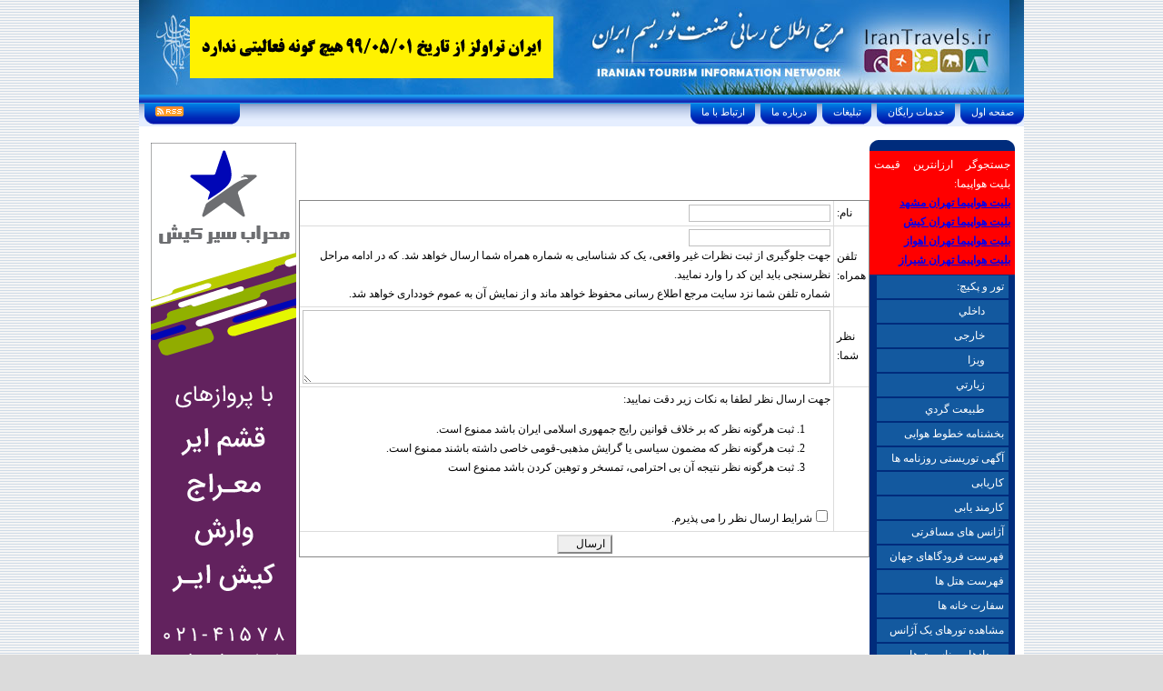

--- FILE ---
content_type: text/html; charset=utf-8
request_url: http://irantravels.ir/PackageComment.aspx?PID=1699&AID=1032&AN=%D9%BE%D8%B1%D8%B4%D9%8A%D8%A7+%D8%AA%D8%B1%D8%A7%D9%88%D9%84+%D9%85%D8%A7%D8%B1%D8%AA
body_size: 11697
content:


<!DOCTYPE html PUBLIC "-//W3C//DTD XHTML 1.0 Transitional//EN" "http://www.w3.org/TR/xhtml1/DTD/xhtml1-transitional.dtd">

<html xmlns="http://www.w3.org/1999/xhtml" >
<head><title>
	Iran Travel  - ثبت نظر در مورد آژانس پرشيا تراول مارت
</title><link href="Style01.css" type="text/css" rel="stylesheet" /><link href="Main.css" rel="stylesheet" type="text/css" /><link rel="alternate" type="application/rss+xml" title="Iran Travels" href="http://www.IranTravels.ir/RSS.aspx" /></head>
<body style="height:100%" topmargin=0 bgcolor=#DBDBDB>        
<form method="post" action="./PackageComment.aspx?PID=1699&amp;AID=1032&amp;AN=%u067e%u0631%u0634%u064a%u0627+%u062a%u0631%u0627%u0648%u0644+%u0645%u0627%u0631%u062a" onsubmit="javascript:return WebForm_OnSubmit();" id="form1" style="vertical-align:top;">
<div class="aspNetHidden">
<input type="hidden" name="__EVENTTARGET" id="__EVENTTARGET" value="" />
<input type="hidden" name="__EVENTARGUMENT" id="__EVENTARGUMENT" value="" />
<input type="hidden" name="__VIEWSTATE" id="__VIEWSTATE" value="/[base64]/Yp9iu2YTZimQCAQ9kFgJmDxUCATIK2K7Yp9ix2KzbjGQCAg9kFgJmDxUCATMI2YjZitiy2KdkAgMPZBYCZg8VAgE1DNiy2YrYp9ix2KrZimQCBA9kFgJmDxUCATYT2LfYqNmK2LnYqiDar9ix2K/[base64]" />
</div>

<script type="text/javascript">
//<![CDATA[
var theForm = document.forms['form1'];
if (!theForm) {
    theForm = document.form1;
}
function __doPostBack(eventTarget, eventArgument) {
    if (!theForm.onsubmit || (theForm.onsubmit() != false)) {
        theForm.__EVENTTARGET.value = eventTarget;
        theForm.__EVENTARGUMENT.value = eventArgument;
        theForm.submit();
    }
}
//]]>
</script>


<script src="/WebResource.axd?d=PKJw4v3rsxUUFvmihw-49zE97afEfOSYyb5L3-iJZmT9XW8NRdWT9Jz2-aLO5aF5uynoEHORuhP8r3Qs84R8bdxhz-0cmiNB15PFQPo4xNM1&amp;t=638901536248157332" type="text/javascript"></script>


<script src="/WebResource.axd?d=67yLGM6FDzjJhaZovA99LNT-1D6taHMFYyEizDzn9Ev0mrV6Uji8iwxjDi3n8W9gZkjEg91Tli30pbAQt94WW71q7GimroKeLdvWvJ-KkVI1&amp;t=638901536248157332" type="text/javascript"></script>
<script type="text/javascript">
//<![CDATA[
function WebForm_OnSubmit() {
if (typeof(ValidatorOnSubmit) == "function" && ValidatorOnSubmit() == false) return false;
return true;
}
//]]>
</script>

<div class="aspNetHidden">

	<input type="hidden" name="__VIEWSTATEGENERATOR" id="__VIEWSTATEGENERATOR" value="1C7473AE" />
	<input type="hidden" name="__EVENTVALIDATION" id="__EVENTVALIDATION" value="/wEdAAbJmp/kgrQwoWY1bk/CJAE6lEbPizOcx4jeoXxw6ZmNWKW6oOtXJyCBCkW7aTHcC10KMkaXWMsfZT3R3dcnZx+LKyCx2WqxSCeGqW1kP6oJ52aCZKilhnyHiDfyDAud7YLcjqA22MS9slYRMTRcJ1RCGP7kyvk6urVWq7Je+nUYBg==" />
</div> 

    <table width="958" height="100%" border="0" align="center" cellpadding="0" cellspacing="0" bgcolor="#FFFFFF">    
    
<tr>
    <td height="104" valign="top" bgcolor="#1472C9" colspan="3" style="background-image: url('images/Default/Img_Header.jpg'); text-align:left">

        <br />

        &nbsp;&nbsp;&nbsp;&nbsp;&nbsp;&nbsp;&nbsp;&nbsp;&nbsp;&nbsp;&nbsp;&nbsp;&nbsp;
         <a target="_blank" href="">
             <img style="position: top:20px; left: 100px" src="Data/header.gif?cache=nocache1" />
         </a>


        
    </td>
</tr>
<tr>
    <td height="10" valign="top" bgcolor="#299FE3" class="TileUnderHeader" colspan="3">
        <img src="/Images/Default/Tile_Under_Header.gif" width="1" height="10">
    </td>
</tr>
<tr>
    <td height="25" valign="top" class="TileBGTopLink" colspan="3">
        <table width="100%" border="0" cellspacing="0" cellpadding="0">
            <tr>
                <td>
                    <table border="0" cellspacing="0" cellpadding="0">
                        <tr>
                            <td width="15" align="right">
                                <img src="/Images/Default/Img_L_Top_Link.gif" width="9" height="23" />
                            </td>
                            <td align="right" nowrap="nowrap" dir="ltr" class="BgLnkTop" style="padding-top: 3px"
                                valign="top">&nbsp;<a href="/RSS.aspx"><img src="/Images/rss-icon.png" border="0" /></a>&nbsp;&nbsp;&nbsp;<font
                                    dir="ltr"></font>&nbsp;&nbsp;&nbsp;&nbsp;&nbsp;&nbsp;&nbsp;&nbsp;&nbsp;&nbsp;&nbsp;&nbsp;&nbsp;&nbsp;&nbsp;
                            </td>
                            <td width="8">
                                <img src="/Images/Default/Img_R_Top_Link.gif" width="8" height="23" />
                            </td>
                        </tr>
                    </table>
                </td>
                <td>&nbsp;
                </td>
                <td align="right" valign="top">
                    <table border="0" cellspacing="0" cellpadding="0">
                        <tr>
                            <td class="TileBGTopLink">
                                <table border="0" cellspacing="0" cellpadding="0">
                                    <tr>
                                        <td width="15" align="right">
                                            <img src="/Images/Default/Img_L_Top_Link.gif" width="9" height="23" />
                                        </td>
                                        <td align="right" nowrap="nowrap" dir="ltr" class="BgLnkTop" style="padding-top: 3px"
                                            valign="top">
                                            <a href="/Contactus.aspx" class="LnkHeader">&nbsp;ارتباط با ما&nbsp;</a>
                                        </td>
                                        <td width="8">
                                            <img src="/Images/Default/Img_R_Top_Link.gif" width="8" height="23" />
                                        </td>
                                    </tr>
                                </table>
                            </td>
                            <td class="TileBGTopLink">
                                <table border="0" cellspacing="0" cellpadding="0">
                                    <tr>
                                        <td width="15" align="right">
                                            <img src="/Images/Default/Img_L_Top_Link.gif" width="9" height="23" />
                                        </td>
                                        <td align="right" nowrap="nowrap" dir="ltr" class="BgLnkTop" style="padding-top: 3px"
                                            valign="top">
                                            <a href="/Aboutus.aspx" class="LnkHeader">&nbsp;درباره ما&nbsp;</a>
                                        </td>
                                        <td width="8">
                                            <img src="/Images/Default/Img_R_Top_Link.gif" width="8" height="23" />
                                        </td>
                                    </tr>
                                </table>
                            </td>
                            <td class="TileBGTopLink">
                                <table border="0" cellspacing="0" cellpadding="0">
                                    <tr>
                                        <td width="15" align="right">
                                            <img src="/Images/Default/Img_L_Top_Link.gif" width="9" height="23" />
                                        </td>
                                        <td align="right" nowrap="nowrap" dir="ltr" class="BgLnkTop" style="padding-top: 3px"
                                            valign="top">
                                            <a href="/Services.aspx" class="LnkHeader">&nbsp;تبليغات&nbsp;</a>
                                        </td>
                                        <td width="8">
                                            <img src="/Images/Default/Img_R_Top_Link.gif" width="8" height="23" />
                                        </td>
                                    </tr>
                                </table>
                            </td>
                            <td class="TileBGTopLink">
                                <table border="0" cellspacing="0" cellpadding="0">
                                    <tr>
                                        <td width="15" align="right">
                                            <img src="/Images/Default/Img_L_Top_Link.gif" width="9" height="23" />
                                        </td>
                                        <td align="right" nowrap="nowrap" dir="ltr" class="BgLnkTop" style="padding-top: 3px"
                                            valign="top">
                                            <a href="/FreeServices.aspx" class="LnkHeader">&nbsp;خدمات رايگان&nbsp;</a>
                                        </td>
                                        <td width="8">
                                            <img src="/Images/Default/Img_R_Top_Link.gif" width="8" height="23" />
                                        </td>
                                    </tr>
                                </table>
                            </td>
                            <td class="TileBGTopLink">
                                <table border="0" cellspacing="0" cellpadding="0">
                                    <tr>
                                        <td width="15" align="right">
                                            <img src="/Images/Default/Img_L_Top_Link.gif" width="9" height="23" />
                                        </td>
                                        <td align="right" nowrap="nowrap" dir="ltr" class="BgLnkTop" style="padding-top: 3px"
                                            valign="top">
                                            <a href="/Default.aspx" class="LnkHeader">&nbsp;صفحه اول&nbsp;</a>
                                        </td>
                                        <td width="8">
                                            <img src="/Images/Default/Img_R_Top_Link.gif" width="8" height="23" />
                                        </td>
                                    </tr>
                                </table>
                            </td>
                        </tr>
                    </table>
                </td>
            </tr>
        </table>
    </td>
</tr>

	<tr style="height:100%">
		<td id="tdAdvertiement_HomePage" width="170" valign="top" align="center" style="padding-top:15px; padding-left:10px">

<table>
<tr>
<td>

        <a href='https://mehrabseir.ir/Systems/Login.aspx' rel="nofollow">
            <img src="/Data/Banners/mehrabseir.gif" border=0/>
        </a>
    
</td>
</tr>
<tr>


</tr>
</table>

 
</td>

		<td style="height:100%" align=center valign=top>
		<br />
        
    <table border="0" align="right" style="padding-right: 30px; padding-left: 30px" cellpadding="0"
        cellspacing="0" class="tbl1" dir="rtl" width="100%">
        <tr>
            <td align="center">
                <br />
                <br />
                <br />
                <table id="cphBody_tbComment" border="1" cellpadding="3" cellspacing="0" class="tbl1" dir="rtl">
	<tr>
		<td align="left">
                            نام:
                        </td>
		<td align="right">
                            <input name="ctl00$cphBody$txtUserComment_Name" type="text" id="cphBody_txtUserComment_Name" class="inpTxt" style="width:150px;" />
                            <span id="cphBody_rfvtxtUserComment_Name" style="display:none;">لطفا نام خود را وارد کنید.</span>
                        </td>
	</tr>
	<tr>
		<td align="left">
                            تلفن همراه:
                        </td>
		<td align="right">
                            <input name="ctl00$cphBody$txtUserComment_Number" type="text" id="cphBody_txtUserComment_Number" class="inpTxt" style="width:150px;" />
                            <span id="cphBody_RequiredFieldValidator1" style="display:none;">لطفا تلفن همراه را وارد کنید.</span>
                            <br />
                            جهت جلوگیری از ثبت نظرات غیر واقعی، یک کد شناسایی به شماره همراه شما ارسال خواهد
                            شد. که در ادامه مراحل نظرسنجی باید این کد را وارد نمایید.
                            <br />
                            شماره تلفن شما نزد سایت مرجع اطلاع رسانی محفوظ خواهد ماند و از نمایش آن به عموم
                            خودداری خواهد شد.
                        </td>
	</tr>
	<tr>
		<td align="left">
                            نظر شما:
                        </td>
		<td align="right">
                            <textarea name="ctl00$cphBody$txtUserComment_Detail" rows="5" cols="80" id="cphBody_txtUserComment_Detail" class="inpTxt">
</textarea><br />
                            <span id="cphBody_RequiredFieldValidator2" style="display:none;">لطفا نظر خود را وارد کنید.</span>
                        </td>
	</tr>
	<tr>
		<td align="left">
                        </td>
		<td align="right">
                            جهت ارسال نظر لطفا به نکات زیر دقت
                                نمایید:
                                <ol>
                                    <li>ثبت هرگونه نظر که بر خلاف قوانین رایج جمهوری اسلامی ایران باشد ممنوع است.</li>
                                    <li>ثبت هرگونه نظر که مضمون سیاسی یا گرایش مذهبی-قومی خاصی داشته باشند ممنوع است.</li>
                                    <li>ثبت هرگونه نظر نتیجه آن بی احترامی، تمسخر و توهین کردن باشد ممنوع است</li>
                                </ol>
                            
                            <br />
                            <input id="cphBody_chkIAgree" type="checkbox" name="ctl00$cphBody$chkIAgree" /><label for="cphBody_chkIAgree">شرایط ارسال نظر را می پذیرم.</label>
                        </td>
	</tr>
	<tr>
		<td align="center" colspan="2">
                            <input type="submit" name="ctl00$cphBody$btnAdd" value="ارسال" onclick="javascript:WebForm_DoPostBackWithOptions(new WebForm_PostBackOptions(&quot;ctl00$cphBody$btnAdd&quot;, &quot;&quot;, true, &quot;&quot;, &quot;&quot;, false, false))" id="cphBody_btnAdd" class="tbl1" style="width:61px;" />
                        </td>
	</tr>
</table>

                
                <span id="cphBody_lblMessage"></span>
                <br />
                <span id="cphBody_lblBack"></span>
            </td>
        </tr>
    </table>

        </td>
        <td id="tdNavigationMenu" width="90" valign="top" align="center" style="padding-top:15px; padding-right:10px;">
<table width="100%" border="0" cellspacing="0" cellpadding="0" class="TblLinks">
    <tr>
        <td width="9" height="12" valign="top" bgcolor="#002C7C">
            <img src="/Images/Default/Img_Box_TL.gif" width="9" height="12" />
        </td>
        <td height="12" align="right" bgcolor="#002C7C">
            <img src="/Images/Default/Img_Top_Link_S.gif" width="90" height="12" /><img src="/Images/Default/spacer.gif"
                width="44" height="1" />
        </td>
        <td width="9" height="12" align="right" valign="top" bgcolor="#002C7C">
            <img src="/Images/Default/Img_Box_TR.gif" width="9" height="12" />
        </td>
    </tr>
    <tr>
        <td colspan="3" style="font-family: Tahoma; background-color: red; color: white; line-height: 21px; font-size: 12px; direction: rtl; text-align: justify; padding: 5px;">جستجوگر ارزانترین قیمت بلیت هواپیما:

            <br />

            <strong>
                <a href="https://sepehr360.ir/fa/flight/THR/MHD/%D8%AA%D9%87%D8%B1%D8%A7%D9%86-%D9%85%D9%87%D8%B1%D8%A2%D8%A8%D8%A7%D8%AF-%D8%A7%DB%8C%D8%B1%D8%A7%D9%86/%D9%85%D8%B4%D9%87%D8%AF-%D9%87%D8%A7%D8%B4%D9%85%DB%8C-%D9%86%DA%98%D8%A7%D8%AF-%D8%A7%DB%8C%D8%B1%D8%A7%D9%86/%D9%BE%D8%B1%D9%88%D8%A7%D8%B2-%DA%86%D8%A7%D8%B1%D8%AA%D8%B1/%D8%A8%D9%84%DB%8C%D8%B7-%D9%87%D9%88%D8%A7%D9%BE%DB%8C%D9%85%D8%A7/%D8%A8%D9%84%DB%8C%D8%B7-%D8%A7%D8%B1%D8%B2%D8%A7%D9%86/%D8%AE%D8%B1%DB%8C%D8%AF-%D8%A7%DB%8C%D9%86%D8%AA%D8%B1%D9%86%D8%AA%DB%8C/%D9%81%D8%B1%D9%88%D8%B4-%D8%A7%DB%8C%D9%86%D8%AA%D8%B1%D9%86%D8%AA%DB%8C/%D9%81%D8%B1%D9%88%D8%B4-%D8%A2%D9%86%D9%84%D8%A7%DB%8C%D9%86/%D8%AE%D8%B1%DB%8C%D8%AF-%D8%A2%D9%86%D9%84%D8%A7%DB%8C%D9%86/%D8%B1%D8%B2%D8%B1%D9%88-%D8%A7%DB%8C%D9%86%D8%AA%D8%B1%D9%86%D8%AA%DB%8C/%D8%B1%D8%B2%D8%B1%D9%88-%D8%A2%D9%86%D9%84%D8%A7%DB%8C%D9%86">بلیت هواپیما تهران مشهد</a>
            </strong>

            <br />

            <strong>
                <a href="https://sepehr360.ir/fa/flight/THR/KIH/%D8%AA%D9%87%D8%B1%D8%A7%D9%86-%D9%85%D9%87%D8%B1%D8%A2%D8%A8%D8%A7%D8%AF-%D8%A7%DB%8C%D8%B1%D8%A7%D9%86/%DA%A9%DB%8C%D8%B4-%DA%A9%DB%8C%D8%B4-%D8%A7%DB%8C%D8%B1%D8%A7%D9%86/%D9%BE%D8%B1%D9%88%D8%A7%D8%B2-%DA%86%D8%A7%D8%B1%D8%AA%D8%B1/%D8%A8%D9%84%DB%8C%D8%B7-%D9%87%D9%88%D8%A7%D9%BE%DB%8C%D9%85%D8%A7/%D8%A8%D9%84%DB%8C%D8%B7-%D8%A7%D8%B1%D8%B2%D8%A7%D9%86/%D8%AE%D8%B1%DB%8C%D8%AF-%D8%A7%DB%8C%D9%86%D8%AA%D8%B1%D9%86%D8%AA%DB%8C/%D9%81%D8%B1%D9%88%D8%B4-%D8%A7%DB%8C%D9%86%D8%AA%D8%B1%D9%86%D8%AA%DB%8C/%D9%81%D8%B1%D9%88%D8%B4-%D8%A2%D9%86%D9%84%D8%A7%DB%8C%D9%86/%D8%AE%D8%B1%DB%8C%D8%AF-%D8%A2%D9%86%D9%84%D8%A7%DB%8C%D9%86/%D8%B1%D8%B2%D8%B1%D9%88-%D8%A7%DB%8C%D9%86%D8%AA%D8%B1%D9%86%D8%AA%DB%8C/%D8%B1%D8%B2%D8%B1%D9%88-%D8%A2%D9%86%D9%84%D8%A7%DB%8C%D9%86">بلیت هواپیما تهران کیش</a>
            </strong>

            <br />

            <strong>
                <a href="https://sepehr360.ir/fa/flight/THR/AWZ/%D8%AA%D9%87%D8%B1%D8%A7%D9%86-%D9%85%D9%87%D8%B1%D8%A2%D8%A8%D8%A7%D8%AF-%D8%A7%DB%8C%D8%B1%D8%A7%D9%86/%D8%A7%D9%87%D9%88%D8%A7%D8%B2-%D8%A7%D9%87%D9%88%D8%A7%D8%B2-%D8%A7%DB%8C%D8%B1%D8%A7%D9%86/%D9%BE%D8%B1%D9%88%D8%A7%D8%B2-%DA%86%D8%A7%D8%B1%D8%AA%D8%B1/%D8%A8%D9%84%DB%8C%D8%B7-%D9%87%D9%88%D8%A7%D9%BE%DB%8C%D9%85%D8%A7/%D8%A8%D9%84%DB%8C%D8%B7-%D8%A7%D8%B1%D8%B2%D8%A7%D9%86/%D8%AE%D8%B1%DB%8C%D8%AF-%D8%A7%DB%8C%D9%86%D8%AA%D8%B1%D9%86%D8%AA%DB%8C/%D9%81%D8%B1%D9%88%D8%B4-%D8%A7%DB%8C%D9%86%D8%AA%D8%B1%D9%86%D8%AA%DB%8C/%D9%81%D8%B1%D9%88%D8%B4-%D8%A2%D9%86%D9%84%D8%A7%DB%8C%D9%86/%D8%AE%D8%B1%DB%8C%D8%AF-%D8%A2%D9%86%D9%84%D8%A7%DB%8C%D9%86/%D8%B1%D8%B2%D8%B1%D9%88-%D8%A7%DB%8C%D9%86%D8%AA%D8%B1%D9%86%D8%AA%DB%8C/%D8%B1%D8%B2%D8%B1%D9%88-%D8%A2%D9%86%D9%84%D8%A7%DB%8C%D9%86">بلیت هواپیما تهران اهواز</a>
            </strong>

            <br />

            <strong>
                <a href="https://sepehr360.ir/fa/flight/THR/SYZ/%D8%AA%D9%87%D8%B1%D8%A7%D9%86-%D9%85%D9%87%D8%B1%D8%A2%D8%A8%D8%A7%D8%AF-%D8%A7%DB%8C%D8%B1%D8%A7%D9%86/%D8%B4%DB%8C%D8%B1%D8%A7%D8%B2-%D8%B4%D9%87%DB%8C%D8%AF-%D8%AF%D8%B3%D8%AA%D8%BA%DB%8C%D8%A8-%D8%A7%DB%8C%D8%B1%D8%A7%D9%86/%D9%BE%D8%B1%D9%88%D8%A7%D8%B2-%DA%86%D8%A7%D8%B1%D8%AA%D8%B1/%D8%A8%D9%84%DB%8C%D8%B7-%D9%87%D9%88%D8%A7%D9%BE%DB%8C%D9%85%D8%A7/%D8%A8%D9%84%DB%8C%D8%B7-%D8%A7%D8%B1%D8%B2%D8%A7%D9%86/%D8%AE%D8%B1%DB%8C%D8%AF-%D8%A7%DB%8C%D9%86%D8%AA%D8%B1%D9%86%D8%AA%DB%8C/%D9%81%D8%B1%D9%88%D8%B4-%D8%A7%DB%8C%D9%86%D8%AA%D8%B1%D9%86%D8%AA%DB%8C/%D9%81%D8%B1%D9%88%D8%B4-%D8%A2%D9%86%D9%84%D8%A7%DB%8C%D9%86/%D8%AE%D8%B1%DB%8C%D8%AF-%D8%A2%D9%86%D9%84%D8%A7%DB%8C%D9%86/%D8%B1%D8%B2%D8%B1%D9%88-%D8%A7%DB%8C%D9%86%D8%AA%D8%B1%D9%86%D8%AA%DB%8C/%D8%B1%D8%B2%D8%B1%D9%88-%D8%A2%D9%86%D9%84%D8%A7%DB%8C%D9%86">بلیت هواپیما تهران شیراز</a>
            </strong>


            <br />

        </td>
    </tr>
    <tr>
        <td height="100%" align="center" valign="top" bgcolor="#002C7C" colspan="3">
            <table width="96%" border="0" cellspacing="1" cellpadding="0" align="center">
                <tr>
                    <td height="22" align="right" class="BGRightLink">
                        <a href="#" class="LR1">تور و پکیچ:</a>
                    </td>
                </tr>
                
                        <tr>
                            <td height="22" align="right" class="BGRightLink">
                                <a href="/PackageCategory.aspx?PMCID=1" class="LR1_Sub">
                                    داخلي</a>
                            </td>
                        </tr>
                    
                        <tr>
                            <td height="22" align="right" class="BGRightLink">
                                <a href="/PackageCategory.aspx?PMCID=2" class="LR1_Sub">
                                    خارجی</a>
                            </td>
                        </tr>
                    
                        <tr>
                            <td height="22" align="right" class="BGRightLink">
                                <a href="/PackageCategory.aspx?PMCID=3" class="LR1_Sub">
                                    ويزا</a>
                            </td>
                        </tr>
                    
                        <tr>
                            <td height="22" align="right" class="BGRightLink">
                                <a href="/PackageCategory.aspx?PMCID=5" class="LR1_Sub">
                                    زيارتي</a>
                            </td>
                        </tr>
                    
                        <tr>
                            <td height="22" align="right" class="BGRightLink">
                                <a href="/PackageCategory.aspx?PMCID=6" class="LR1_Sub">
                                    طبيعت گردي</a>
                            </td>
                        </tr>
                    
                <tr>
                    <td height="22" align="right" class="BGRightLink">
                        <a href="/Airlines.aspx" class="LR1">بخشنامه خطوط هوایی</a>
                    </td>
                </tr>
                <tr>
                    <td height="22" align="right" class="BGRightLink">
                        <a href="/Default.aspx#NewsPapers" class="LR1">آگهی توریستی روزنامه ها</a>
                    </td>
                </tr>
                <tr>
                    <td height="22" align="right" class="BGRightLink">
                        <a href="/JobOpportunityLooker_All.aspx" class="LR1">کاریابی</a>
                    </td>
                </tr>
                <tr>
                    <td height="22" align="right" class="BGRightLink">
                        <a href="/JobPersonLooker_All.aspx" class="LR1">کارمند یابی</a>
                    </td>
                </tr>
                <tr>
                    <td height="22" align="right" class="BGRightLink">
                        <a href="/Default.aspx#AgencyList" class="LR1">آژانس های مسافرتی</a>
                    </td>
                </tr>
                <tr>
                    <td height="22" align="right" class="BGRightLink">
                        <a href="/Default.aspx#Airports" class="LR1">فهرست فرودگاهای جهان</a>
                    </td>
                </tr>
                <tr>
                    <td height="22" align="right" class="BGRightLink">
                        <a href="/Hotels.aspx" class="LR1">فهرست هتل ها</a>
                    </td>
                </tr>
                <tr>
                    <td height="22" align="right" class="BGRightLink">
                        <a href="/EmbassyDetail.aspx" class="LR1">سفارت خانه ها</a>
                    </td>
                </tr>
                <tr>
                    <td height="22" align="right" class="BGRightLink">
                        <a href="/Default.aspx#AgencyPackages" class="LR1">مشاهده تورهای یک آژانس</a>
                    </td>
                </tr>
                <tr>
                    <td height="22" align="right" class="BGRightLink">
                        <a href="/Default.aspx#Events" class="LR1">رویدادها و مناسبت ها</a>
                    </td>
                </tr>
                <tr>
                    <td height="22" align="right" class="BGRightLink">
                        <a href="/Default.aspx#Currency" class="LR1">نرخ برابری ارز</a>
                    </td>
                </tr>
                <tr>
                    <td height="22" align="right" class="BGRightLink">
                        <a href="/Default.aspx#Alphabets" class="LR1">روش تلفظ حروف انگلیسی</a>
                    </td>
                </tr>
                <tr>
                    <td height="22" align="right" class="BGRightLink">
                        <a href="/Fun/Default.aspx" class="LR1">تفریح و سرگرمی</a>
                    </td>
                </tr>
                <tr>
                    <td height="22" align="right" class="BGRightLink">
                        <a href="/Fun/Default.aspx#FunNews" class="LR1_Sub">مطالب خواندنی</a>
                    </td>
                </tr>
                <tr>
                    <td height="22" align="right" class="BGRightLink">
                        <a href="/Fun/Default.aspx#Games" class="LR1_Sub">بازی</a>
                    </td>
                </tr>
                <tr>
                    <td height="22" align="right" class="BGRightLink">
                        <a href="/Fun/Default.aspx#Walpapers" class="LR1_Sub">پیش زمینه های ویندوز</a>
                    </td>
                </tr>
            </table>
        </td>
    </tr>
    <tr>
        <td width="9" height="10" valign="bottom" bgcolor="#002C7C">
            <img src="/Images/Default/Img_Box_BL.gif" width="9" height="10" />
        </td>
        <td height="10" valign="bottom" bgcolor="#002C7C">
            <img src="/Images/Default/spacer.gif" width="1" height="1" />
        </td>
        <td width="9" height="10" align="right" valign="bottom" bgcolor="#002C7C">
            <img src="/Images/Default/Img_Box_BR.gif" width="9" height="10" />
        </td>
    </tr>
</table>
<br />
<a href="https://sepehr362.com/fa/flight/airports/%D9%81%D8%B1%D9%88%D8%AF%DA%AF%D8%A7%D9%87-%D8%AA%D9%87%D8%B1%D8%A7%D9%86-%D9%85%D9%87%D8%B1%D8%A2%D8%A8%D8%A7%D8%AF-Mehrabad-Tehran-airport-THR" target="_blank">
    <img src="/Images/Mehrabad.jpg" title="اطلاعات پروازی های فرودگاه مهرآباد" alt="اطلاعات پروازی های فرودگاه مهرآباد"
        border="0" />
</a>
<br />
<a href="https://sepehr362.com/fa/flight/airports/%D9%81%D8%B1%D9%88%D8%AF%DA%AF%D8%A7%D9%87-%D8%AA%D9%87%D8%B1%D8%A7%D9%86-%D8%A7%D9%85%D8%A7%D9%85-%D8%AE%D9%85%D9%8A%D9%86%D9%8A-Imam-Khomeini-International-Tehran-airport-IKA" target="_blank">
    <img src="/Images/ImamKhomeini.jpg" title="اطلاعات پروازی های فرودگاه امام خمینی"
        alt="اطلاعات پروازی های فرودگاه امام خمینی" border="0" />
</a>
<br />
<a href="https://sepehr362.com/fa/flight/airports/%D9%81%D8%B1%D9%88%D8%AF%DA%AF%D8%A7%D9%87-%DA%A9%DB%8C%D8%B4-%DA%A9%D9%8A%D8%B4-Kish-Kish-Island-airport-KIH" rel="nofollow" target="_blank">
    <img src="/Images/KishAirport_Banner.jpg" title="اطلاعات پروازی های فرودگاه کیش"
        alt="اطلاعات پروازی های فرودگاه کیش" border="0" />
</a>
<br />
<a href="http://www.Charter360.ir" target="_blank">
    <img src="/Images/Charter360.gif" title="آژانس های چارتر کننده بلیت چارتر ارزان هواپیما" alt="آژانس های چارتر کننده بلیت چارتر ارزان هواپیما"
        border="0" />
</a><a href="http://atmtta.ir/" target="_blank">
    <img src="/Images/anjoman.jpg" title="انجمن صنفی مدیران فنی" alt="انجمن صنفی مدیران فنی" border="0" width="160" />
</a>
</td>

    </tr>
    <tr>
		<td colspan=3>
		<br /><br /><br />
		

<table border=0 align=center style="font-family:Tahoma; font-size:11px; color:White;" dir=rtl>
<tr>
	<td colspan=2 align=center style="color:Orange">محل تبلیغات:</td>
</tr>
<tr>
	<td style="padding-left:10px;" colspan=2>
	
		<a target="_blank" href='http://s360.ir/vq70l2pj/' rel=nofollow><img src="/Data/Banners/eramagency.gif" border=0/></a>					  
		<br /><br />
		<a target="_blank" href='http://www.iggagency.ir/' rel=nofollow><img src="/Data/Banners/iggagency.gif" border=0/></a>					  
		<br /><br />
		<a target="_blank" href='https://darvishibooking.ir/' rel=nofollow><img src="/Data/Banners/flysepehran.gif" border=0/></a>					  
		<br /><br />
		<a target="_blank" href='https://sepehr360.ir/' rel=nofollow><object classid="clsid:D27CDB6E-AE6D-11cf-96B8-444553540000" codebase="http:/download.macromedia.com/pub/shockwave/cabs/flash/swflash.cab#version=7,0,19,0" width="728" height="90"> <param name="movie" value="/Data/Banners/" /> <param name="quality" value="high"/> <embed src="/Data/Banners/" quality="high"pluginspage="http:\www.macromedia.com/go/getflashplayer" type="application/x-shockwave-flash" width="728" height="90"></embed></object></a>					  
		<br /><br />
		<a target="_blank" href='https://sepehr360.ir/' rel=nofollow><object classid="clsid:D27CDB6E-AE6D-11cf-96B8-444553540000" codebase="http:/download.macromedia.com/pub/shockwave/cabs/flash/swflash.cab#version=7,0,19,0" width="728" height="90"> <param name="movie" value="/Data/Banners/" /> <param name="quality" value="high"/> <embed src="/Data/Banners/" quality="high"pluginspage="http:\www.macromedia.com/go/getflashplayer" type="application/x-shockwave-flash" width="728" height="90"></embed></object></a>					  
		

	<p style="direction:rtl; font-family:Tahoma; font-size:11px; margin-right:40px; margin-left:40px; line-height:21px; text-align:right;color:#F6AE00; text-align:center">
	به دلیل ارج نهادن به آگهی مشتریان، در این بخش حداکثر 5 آگهی نمایش داده می شود و از پذیرش تعداد آگهی بیشتر معذوریم.
	</p>
	</td>
</tr>
</table>
		</td>
    </tr>
    
<tr>
    <td align="center" valign="top" class="BGFooter" dir="rtl" style="text-align: center"
        colspan="3">

        <p style="line-height: 21px; font-size: 11px; text-align: right; padding-top: 0px; margin-top: 0px;">
            <a href="http://www.irantravels.ir" style="text-decoration: none; color: White;"><i>"مرجع اطلاع رسانی صنعت توریسم"</i></a> پایگاهی مستقل و تابع قوانین جمهوری اسلامی
            ایران می باشد که استفاده از خدمات آن رایگان بوده و مسئوليت تعیین صحت اطلاعات بر
            عهده بازدیدکننده می باشد.
            <br />
            © تمامی حقوق برای <a href="http://www.SepehrSystems.com" class="LnkFooter">شرکت سپهر
                سیستم</a> محفوظ است و کپی برداری از مطالب بدون کسب اجازه ممنوع می باشد.&nbsp;
           
            
        </p>

        <object width="550" height="75" classid="clsid:d27cdb6e-ae6d-11cf-96b8-444553540000"
            codebase="http://fpdownload.macromedia.com/pub/shockwave/cabs/flash/swflash.cab#version=8,0,0,0">
            <param name="SRC" value="Data/sepehr.swf">
            <embed width="550" height="75" src="Data\sepehr.swf"></embed>
        </object>

    </td>
</tr>
<tr>
    <td colspan="3" align="center">
        <table border="0" width="100%">
            <tr>
                <td align="center">
                    <span style="font-size: 10pt"><span style="color: #0000ff; text-decoration: underline">
                        <span lang="en-us" style="font-size: 10pt; color: #ffffff; font-family: Tahoma">
                            <!-- Begin WebGozar.com Counter code -->
                            <script type="text/javascript" language="javascript" src="http://www.webgozar.ir/c.aspx?Code=1572609&amp;t=counter"></script>
                            <noscript>
                                <a href="http://www.webgozar.com/counter/stats.aspx?code=1572609" target="_blank"></a>
                            </noscript>
                            <!-- End WebGozar.com Counter code -->
                        </span></span><a href="http://www.webgozar.com/counter/stats.aspx?code=1572609" target="_blank"></a></span>
                </td>
                <td>
                    <table border="0" bordercolor="#6CC527" cellpadding="4" cellspacing="1" width="35%"
                        align="center" style="font-size: 12px; font-family: Tahoma; border-collapse: collapse">
            <tr style="text-align: center">
                            <td>
                                <a href='http://sepehr360.com/' style="text-decoration: none; color: #183b9c;" style="text-align: center; line-height: 21px;">سایت فروش بلیط چارتر , پرواز چارتر , بلیت چارتر و ارزان 1</a>
                            </td>
                        </tr>
                        <tr style="text-align: center">
                            <td>
                                <a href='http://irtour.ir/' style="text-decoration: none; color: #183b9c;" style="text-align: center; line-height: 21px;">سایت فروش بلیط چارتر , پرواز چارتر , بلیت چارتر و ارزان 2</a>
                            </td>
                        </tr>
                        <tr style="text-align: center">
                            <td>
                                <a href='http://ticket118.ir/' style="text-decoration: none; color: #183b9c;" style="text-align: center; line-height: 21px;">سایت فروش بلیط چارتر , پرواز چارتر , بلیت چارتر و ارزان 3</a>
                            </td>
                        </tr>
                    </table>
                </td>
                <td align="center">
                    
<table style="FONT-SIZE: 11px; COLOR: #000066; FONT-FAMILY: Tahoma; border-right: #bce3fd 1px solid; border-top: #bce3fd 1px solid; border-left: #bce3fd 1px solid; border-bottom: #bce3fd 1px solid; background-color: #ecf6fe;">
	<tr>
        <td align="right">
            <span id="Footer1_SiteStatistics1_lblAgency_Count">3426</span>&nbsp;&nbsp;</td>
        <td dir="rtl" align="right">
            <span>تعداد آژانس هاي ثبت شده:</span></td>
    </tr>
    <tr>
        <td align="right">
            <span id="Footer1_SiteStatistics1_lblActiveAgency_Count">1703</span>&nbsp;&nbsp;</td>
        <td dir="rtl" align="right">
            <span>تعداد آژانس هاي فعال:</span></td>
    </tr>
    <tr>
        <td align="right">
           
            <span id="Footer1_SiteStatistics1_lblPackage_Count">9688</span>&nbsp;&nbsp;</td>
        <td dir="rtl" align="right">
           تعداد پکيج هاي منتشر شده:</td>
    </tr>
    <tr>
        <td align="right">
            <span id="Footer1_SiteStatistics1_lblAirport_Count">9496</span>&nbsp;&nbsp;</td>
        <td dir="rtl" align="right">
            تعداد فرودگاه هاي ثبت
                شده :</td>
    </tr>
    <tr>
        <td align="right">
            <span id="Footer1_SiteStatistics1_lblAirLine_Count">69</span>&nbsp;&nbsp;</td>
        <td dir="rtl" align="right">
            تعداد خطوط هوايي:</td>
    </tr>
    <tr>
        <td align="right">
            <span id="Footer1_SiteStatistics1_lblCircular_Count">1297</span>&nbsp;&nbsp;</td>
        <td dir="rtl" align="right">
            تعداد بخشنامه هاي خطوط
            
                هوايي:</td>
    </tr>
    <tr>
        <td align="right">
            <span id="Footer1_SiteStatistics1_lblJopPersonLooker_Count">54</span>&nbsp;&nbsp;
        </td>
        <td dir="rtl" align="right">
           تعداد افراد جوياي کار:</td>
    </tr>
    <tr>
        <td align="right">
            <span id="Footer1_SiteStatistics1_lblJobOpportinityLooker_Count">50</span>&nbsp;&nbsp;</td>
        <td dir="rtl" align="right">
            تعداد موسسات جوياي کارمند:</td>
    </tr>
</table>

                </td>
            </tr>
        </table>
<!-- Global site tag (gtag.js) - Google Analytics -->
<script async src="https://www.googletagmanager.com/gtag/js?id=UA-111006092-1"></script>
<script>
  window.dataLayer = window.dataLayer || [];
  function gtag(){dataLayer.push(arguments);}
  gtag('js', new Date());

  gtag('config', 'UA-111006092-1');
</script>

    </td>
</tr>    
    </table>    

<script type="text/javascript">
//<![CDATA[
var Page_Validators =  new Array(document.getElementById("cphBody_rfvtxtUserComment_Name"), document.getElementById("cphBody_RequiredFieldValidator1"), document.getElementById("cphBody_RequiredFieldValidator2"));
//]]>
</script>

<script type="text/javascript">
//<![CDATA[
var cphBody_rfvtxtUserComment_Name = document.all ? document.all["cphBody_rfvtxtUserComment_Name"] : document.getElementById("cphBody_rfvtxtUserComment_Name");
cphBody_rfvtxtUserComment_Name.controltovalidate = "cphBody_txtUserComment_Name";
cphBody_rfvtxtUserComment_Name.errormessage = "لطفا نام خود را وارد کنید.";
cphBody_rfvtxtUserComment_Name.display = "Dynamic";
cphBody_rfvtxtUserComment_Name.evaluationfunction = "RequiredFieldValidatorEvaluateIsValid";
cphBody_rfvtxtUserComment_Name.initialvalue = "";
var cphBody_RequiredFieldValidator1 = document.all ? document.all["cphBody_RequiredFieldValidator1"] : document.getElementById("cphBody_RequiredFieldValidator1");
cphBody_RequiredFieldValidator1.controltovalidate = "cphBody_txtUserComment_Number";
cphBody_RequiredFieldValidator1.errormessage = "لطفا تلفن همراه را وارد کنید.";
cphBody_RequiredFieldValidator1.display = "Dynamic";
cphBody_RequiredFieldValidator1.evaluationfunction = "RequiredFieldValidatorEvaluateIsValid";
cphBody_RequiredFieldValidator1.initialvalue = "";
var cphBody_RequiredFieldValidator2 = document.all ? document.all["cphBody_RequiredFieldValidator2"] : document.getElementById("cphBody_RequiredFieldValidator2");
cphBody_RequiredFieldValidator2.controltovalidate = "cphBody_txtUserComment_Detail";
cphBody_RequiredFieldValidator2.errormessage = "لطفا نظر خود را وارد کنید.";
cphBody_RequiredFieldValidator2.display = "Dynamic";
cphBody_RequiredFieldValidator2.evaluationfunction = "RequiredFieldValidatorEvaluateIsValid";
cphBody_RequiredFieldValidator2.initialvalue = "";
//]]>
</script>


<script type="text/javascript">
//<![CDATA[

var Page_ValidationActive = false;
if (typeof(ValidatorOnLoad) == "function") {
    ValidatorOnLoad();
}

function ValidatorOnSubmit() {
    if (Page_ValidationActive) {
        return ValidatorCommonOnSubmit();
    }
    else {
        return true;
    }
}
        //]]>
</script>
</form>       
</body>
</html>
